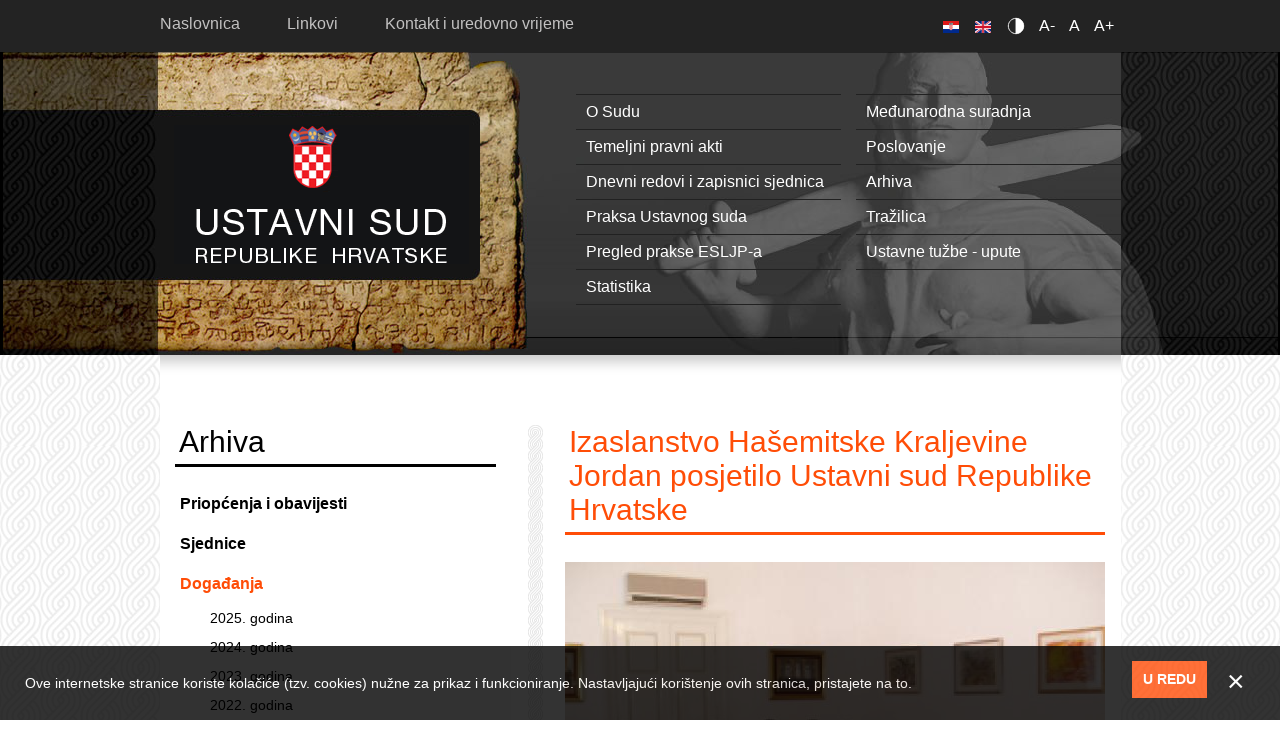

--- FILE ---
content_type: text/html;charset=utf-8
request_url: https://www.usud.hr/hr/izaslanstvo-hasemitske-kraljevine-jordan-posjetilo-ustavni-sud-republike-hrvatske
body_size: 8338
content:
<!DOCTYPE html PUBLIC "-//W3C//DTD XHTML+RDFa 1.0//EN" "http://www.w3.org/MarkUp/DTD/xhtml-rdfa-1.dtd">
<html lang="hr" dir="ltr" xmlns:content="http://purl.org/rss/1.0/modules/content/" xmlns:dc="http://purl.org/dc/terms/" xmlns:foaf="http://xmlns.com/foaf/0.1/" xmlns:og="http://ogp.me/ns#" xmlns:rdfs="http://www.w3.org/2000/01/rdf-schema#" xmlns:sioc="http://rdfs.org/sioc/ns#" xmlns:sioct="http://rdfs.org/sioc/types#" xmlns:skos="http://www.w3.org/2004/02/skos/core#" xmlns:xsd="http://www.w3.org/2001/XMLSchema#"><head profile="http://www.w3.org/1999/xhtml/vocab"><meta charset="utf-8"><meta http-equiv="X-UA-Compatible" content="IE=edge"><meta name="viewport" content="width=device-width, initial-scale=1.0"><!--[if IE]><![endif]--><link rel="shortcut icon" href="https://www.usud.hr/sites/all/themes/bootstrap/favicon.ico" type="image/vnd.microsoft.icon"><meta name="description" content="9. svibnja 2008. - u okviru svog boravka u Republici Hrvatskoj na poziv predsjednika Državnog izbornog povjerenstva RH predstavnici Ministarstva unutarnjih poslova i parlamenta Hašemitske Kraljevine Jordan posjetili su i Ustavni sud RH. Izaslanstvo koje je predvodio g. Nader Al-Duhairat, zastupnik u jordanskom parlamentu primili su sutkinja Snježana Bagić te glavni tajnik Suda"><title>Izaslanstvo Hašemitske Kraljevine Jordan posjetilo Ustavni sud Republike Hrvatske | Ustavni sud RH</title><link type="text/css" rel="stylesheet" href="https://www.usud.hr/sites/default/files/advagg_css/css__R7gqHRV5dLGOcTNoJ2iAPpMxiURqTzytLFFkj7v7Cmk__jdGBT9F_swxlEBFF_kOTq6wjIyFC-0oPq0pV9lIr6gE__DJkU2KbWMuzV8bu5NPEvIG_yVEGv__fxs79YbSbiBPE.css" media="all"><link type="text/css" rel="stylesheet" href="https://www.usud.hr/sites/default/files/advagg_css/css__P0Fa2fWR45JQBdThLZNGcH2a2-tW3Rfq8DVzuLmK-uk__vxYkxilrgjszsg1O29TY0_6klmUMuCyb7QMNJJ7Nz9o__DJkU2KbWMuzV8bu5NPEvIG_yVEGv__fxs79YbSbiBPE.css" media="all"><!-- HTML5 element support for IE6-8 --><!--[if lt IE 9]>
    <script src="https://oss.maxcdn.com/libs/html5shiv/3.7.0/html5shiv.js"></script>
    <script src="https://oss.maxcdn.com/libs/respond.js/1.4.2/respond.min.js"></script>
    <![endif]--></head><body class="html not-front not-logged-in one-sidebar sidebar-first page-node page-node- page-node-286 node-type-dogadaji i18n-hr">
  <div id="skip-link">
    <a href="#main-content" class="element-invisible element-focusable">Skoči na glavni sadržaj</a>
  </div>
    <header id="navbar" role="banner" class="navbar container navbar-default">
  <div class="header-img-fix">
    <div class="top"></div>
      <div class="right">
          <div class="left-part container"></div>
      </div>
  </div>
  <div class="container">
    <div class="navbar-header">
              <div id="header-top-left">
          <div class="section">
              <div class="region region-header-top-left">
    <section id="block-perpetuum-accessibility-0" class="block block-perpetuum-accessibility clearfix">

      
  <div id="block-perpetuum_accessibility">
                    <ul>
                        <li><a href="#" id="change-contrast">Contrast</a></li>
                        <li><a href="#" class="text-change" id="smaller-text">A-</a></li>
                        <li><a href="#" class="text-change" id="normal-text">A</a></li>
                        <li><a href="#" class="text-change" id="larger-text">A+</a></li>
                    </ul>
                </div>
</section> <!-- /.block -->
  </div>
          </div>
        </div>
            
            <a class="name navbar-brand" href="/hr" title="Početna">Ustavni sud RH</a>
      
      <!-- .btn-navbar is used as the toggle for collapsed navbar content -->
      <button type="button" class="navbar-toggle" data-toggle="collapse" data-target=".navbar-collapse">
        <span class="sr-only">Toggle navigation</span>
        <span class="icon-bar"></span>
        <span class="icon-bar"></span>
        <span class="icon-bar"></span>
      </button>
    </div>

          <div class="navbar-collapse collapse">
        <nav role="navigation">
                      <ul class="menu nav navbar-nav"><li class="first leaf"><a href="/hr" title="">Naslovnica</a></li>
<li class="leaf"><a href="/hr/linkovi">Linkovi</a></li>
<li class="last leaf"><a href="/hr/kontakt">Kontakt i uredovno vrijeme</a></li>
</ul>                                            <div class="region region-navigation">
    <section id="block-superfish-4" class="block block-superfish clearfix">

      
  <ul id="superfish-4" class="menu sf-menu sf-menu-header-menu sf-horizontal sf-style-none sf-total-items-11 sf-parent-items-0 sf-single-items-11"><li id="menu-1408-4" class="first odd sf-item-1 sf-depth-1 sf-no-children"><a href="/hr/povijest-razvitak-hrvatskog-ustavnog-sudovanja" class="sf-depth-1">O Sudu</a></li><li id="menu-1415-4" class="middle even sf-item-2 sf-depth-1 sf-no-children"><a href="/hr/medunarodna-suradnja" class="sf-depth-1">Međunarodna suradnja</a></li><li id="menu-1409-4" class="middle odd sf-item-3 sf-depth-1 sf-no-children"><a href="/hr/temeljni-pravni-akti" class="sf-depth-1">Temeljni pravni akti</a></li><li id="menu-1414-4" class="middle even sf-item-4 sf-depth-1 sf-no-children"><a href="/hr/poslovanje" class="sf-depth-1">Poslovanje</a></li><li id="menu-1410-4" class="middle odd sf-item-5 sf-depth-1 sf-no-children"><a href="/hr/sjednice" class="sf-depth-1">Dnevni redovi i zapisnici sjednica</a></li><li id="menu-1416-4" class="middle even sf-item-6 sf-depth-1 sf-no-children"><a href="/hr/arhiva-priopcenja" class="sf-depth-1">Arhiva</a></li><li id="menu-1411-4" class="middle odd sf-item-7 sf-depth-1 sf-no-children"><a href="/hr/praksa-ustavnog-suda" class="sf-depth-1">Praksa Ustavnog suda</a></li><li id="menu-1417-4" class="middle even sf-item-8 sf-depth-1 sf-no-children"><a href="/hr/trazilica" class="sf-depth-1">Tražilica</a></li><li id="menu-1412-4" class="middle odd sf-item-9 sf-depth-1 sf-no-children"><a href="/hr/pregled-prakse-esljp" class="sf-depth-1">Pregled prakse ESLJP-a</a></li><li id="menu-1418-4" class="middle even sf-item-10 sf-depth-1 sf-no-children"><a href="/hr/ustavne-tuzbe-upute" class="sf-depth-1">Ustavne tužbe - upute</a></li><li id="menu-1413-4" class="last odd sf-item-11 sf-depth-1 sf-no-children"><a href="/hr/statistika" class="sf-depth-1">Statistika</a></li></ul>
</section> <!-- /.block -->
<section id="block-block-39" class="block block-block clearfix">

      
  <ul class="language-switcher-locale-url"><li class="hr first active"><a href="/hr" class="language-link active"><img src="/sites/all/modules/languageicons/flags/hr.png" alt="Hrvatski" title="Hrvatski" width="16" height="12" class="language-icon"></a></li>
<li class="en last"><a href="/en" class="language-link"><img src="/sites/all/modules/languageicons/flags/en.png" alt="English" title="English" width="16" height="12" class="language-icon"></a></li>
</ul>
</section> <!-- /.block -->
  </div>
                  </nav>
      </div>
      </div>
</header>


<div class="main-container container">

    <header role="banner" id="page-header">
        
            </header> <!-- /#page-header -->

    <div class="row pleter">

                    <aside class="col-md-5" role="complementary">
                  <div class="region region-sidebar-first">
    <section id="block-superfish-8" class="block block-superfish clearfix">

        <h2 class="block-title">Arhiva</h2>
    
  <ul id="superfish-8" class="menu sf-menu sf-menu-header-menu sf-vertical sf-style-none sf-total-items-3 sf-parent-items-0 sf-single-items-3"><li id="menu-2020-8" class="first odd sf-item-1 sf-depth-2 sf-no-children"><a href="/hr/arhiva-priopcenja" class="sf-depth-2">Priopćenja i obavijesti</a></li><li id="menu-2094-8" class="middle even sf-item-2 sf-depth-2 sf-no-children"><a href="/hr/arhiva-sjednica" class="sf-depth-2">Sjednice</a></li><li id="menu-1062-8" class="last odd sf-item-3 sf-depth-2 sf-no-children"><a href="/hr/dogadanja" class="sf-depth-2">Događanja</a></li></ul>
</section> <!-- /.block -->
<section id="block-views-dogadanja-dogadjaji-arhiva-hr" class="block block-views clearfix">

      
  <div class="view view-dogadanja view-id-dogadanja view-display-id-dogadjaji_arhiva_hr view-dom-id-833d485de188f4d3821b7fc4671e1525">
        
  
  
      <div class="view-content">
      <div class="item-list">
  <ul class="views-summary">
      <li><a href="/hr/dogadanja/2025">2025. godina</a>
          </li>
      <li><a href="/hr/dogadanja/2024">2024. godina</a>
          </li>
      <li><a href="/hr/dogadanja/2023">2023. godina</a>
          </li>
      <li><a href="/hr/dogadanja/2022">2022. godina</a>
          </li>
      <li><a href="/hr/dogadanja/2021">2021. godina</a>
          </li>
      <li><a href="/hr/dogadanja/2020">2020. godina</a>
          </li>
      <li><a href="/hr/dogadanja/2019">2019. godina</a>
          </li>
      <li><a href="/hr/dogadanja/2018">2018. godina</a>
          </li>
      <li><a href="/hr/dogadanja/2017">2017. godina</a>
          </li>
      <li><a href="/hr/dogadanja/2016">2016. godina</a>
          </li>
      <li><a href="/hr/dogadanja/2015">2015. godina</a>
          </li>
      <li><a href="/hr/dogadanja/2014">2014. godina</a>
          </li>
      <li><a href="/hr/dogadanja/2013">2013. godina</a>
          </li>
      <li><a href="/hr/dogadanja/2012">2012. godina</a>
          </li>
      <li><a href="/hr/dogadanja/2011">2011. godina</a>
          </li>
      <li><a href="/hr/dogadanja/2010">2010. godina</a>
          </li>
      <li><a href="/hr/dogadanja/2009">2009. godina</a>
          </li>
      <li><a href="/hr/dogadanja/2008">2008. godina</a>
          </li>
      <li><a href="/hr/dogadanja/2007">2007. godina</a>
          </li>
      <li><a href="/hr/dogadanja/2006">2006. godina</a>
          </li>
    </ul>
</div>
    </div>
  
  
  
  
  
  
</div>
</section> <!-- /.block -->
<section id="block-views-dogadanja-dogadjaji-arhiva-en" class="block block-views clearfix">

      
  <div class="view view-dogadanja view-id-dogadanja view-display-id-dogadjaji_arhiva_en view-dom-id-ec245dbbdf65b57f8d6e55988f2bd6c9">
        
  
  
      <div class="view-content">
      <div class="item-list">
  <ul class="views-summary">
      <li><a href="/hr/events/2025">2025</a>
          </li>
      <li><a href="/hr/events/2024">2024</a>
          </li>
      <li><a href="/hr/events/2023">2023</a>
          </li>
      <li><a href="/hr/events/2022">2022</a>
          </li>
      <li><a href="/hr/events/2021">2021</a>
          </li>
      <li><a href="/hr/events/2020">2020</a>
          </li>
      <li><a href="/hr/events/2019">2019</a>
          </li>
      <li><a href="/hr/events/2018">2018</a>
          </li>
      <li><a href="/hr/events/2017">2017</a>
          </li>
      <li><a href="/hr/events/2016">2016</a>
          </li>
      <li><a href="/hr/events/2015">2015</a>
          </li>
      <li><a href="/hr/events/2014">2014</a>
          </li>
      <li><a href="/hr/events/2013">2013</a>
          </li>
      <li><a href="/hr/events/2012">2012</a>
          </li>
      <li><a href="/hr/events/2011">2011</a>
          </li>
      <li><a href="/hr/events/2010">2010</a>
          </li>
      <li><a href="/hr/events/2009">2009</a>
          </li>
      <li><a href="/hr/events/2008">2008</a>
          </li>
      <li><a href="/hr/events/2007">2007</a>
          </li>
      <li><a href="/hr/events/2006">2006</a>
          </li>
    </ul>
</div>
    </div>
  
  
  
  
  
  
</div>
</section> <!-- /.block -->
<section id="block-views-dogadanja-block-block" class="block block-views clearfix">

        <h2 class="block-title">Događanja</h2>
    
  <div class="view view-dogadanja-block view-id-dogadanja_block view-display-id-block view-dom-id-c1b7b68b5f5aafd7844061d33d4c7c78">
        
  
  
      <div class="view-content">
      
  <div class="skin-default">
          <div class="views-slideshow-controls-top clearfix">
        <div id="widget_pager_top_dogadanja_block-block_1" class="views-slideshow-pager-fields widget_pager widget_pager_top views_slideshow_pager_field">
  <div id="views_slideshow_pager_field_item_top_dogadanja_block-block_1_0" class="views-slideshow-pager-field-item views_slideshow_pager_field_item views-row-odd views-row-first" aria-controls="views_slideshow_cycle_div_dogadanja_block-block_1_0">
  <div class="views-field-counter">
    <div class="views-content-counter">
    <a href="#slideshow-0">1</a>  </div>
</div>
</div>
<div id="views_slideshow_pager_field_item_top_dogadanja_block-block_1_1" class="views-slideshow-pager-field-item views_slideshow_pager_field_item views-row-even" aria-controls="views_slideshow_cycle_div_dogadanja_block-block_1_1">
  <div class="views-field-counter">
    <div class="views-content-counter">
    <a href="#slideshow-1">2</a>  </div>
</div>
</div>
<div id="views_slideshow_pager_field_item_top_dogadanja_block-block_1_2" class="views-slideshow-pager-field-item views_slideshow_pager_field_item views-row-odd" aria-controls="views_slideshow_cycle_div_dogadanja_block-block_1_2">
  <div class="views-field-counter">
    <div class="views-content-counter">
    <a href="#slideshow-2">3</a>  </div>
</div>
</div>
<div id="views_slideshow_pager_field_item_top_dogadanja_block-block_1_3" class="views-slideshow-pager-field-item views_slideshow_pager_field_item views-row-even" aria-controls="views_slideshow_cycle_div_dogadanja_block-block_1_3">
  <div class="views-field-counter">
    <div class="views-content-counter">
    <a href="#slideshow-3">4</a>  </div>
</div>
</div>
<div id="views_slideshow_pager_field_item_top_dogadanja_block-block_1_4" class="views-slideshow-pager-field-item views_slideshow_pager_field_item views-row-odd" aria-controls="views_slideshow_cycle_div_dogadanja_block-block_1_4">
  <div class="views-field-counter">
    <div class="views-content-counter">
    <a href="#slideshow-4">5</a>  </div>
</div>
</div>
<div id="views_slideshow_pager_field_item_top_dogadanja_block-block_1_5" class="views-slideshow-pager-field-item views_slideshow_pager_field_item views-row-even" aria-controls="views_slideshow_cycle_div_dogadanja_block-block_1_5">
  <div class="views-field-counter">
    <div class="views-content-counter">
    <a href="#slideshow-5">6</a>  </div>
</div>
</div>
<div id="views_slideshow_pager_field_item_top_dogadanja_block-block_1_6" class="views-slideshow-pager-field-item views_slideshow_pager_field_item views-row-odd" aria-controls="views_slideshow_cycle_div_dogadanja_block-block_1_6">
  <div class="views-field-counter">
    <div class="views-content-counter">
    <a href="#slideshow-6">7</a>  </div>
</div>
</div>
<div id="views_slideshow_pager_field_item_top_dogadanja_block-block_1_7" class="views-slideshow-pager-field-item views_slideshow_pager_field_item views-row-even" aria-controls="views_slideshow_cycle_div_dogadanja_block-block_1_7">
  <div class="views-field-counter">
    <div class="views-content-counter">
    <a href="#slideshow-7">8</a>  </div>
</div>
</div>
<div id="views_slideshow_pager_field_item_top_dogadanja_block-block_1_8" class="views-slideshow-pager-field-item views_slideshow_pager_field_item views-row-odd" aria-controls="views_slideshow_cycle_div_dogadanja_block-block_1_8">
  <div class="views-field-counter">
    <div class="views-content-counter">
    <a href="#slideshow-8">9</a>  </div>
</div>
</div>
<div id="views_slideshow_pager_field_item_top_dogadanja_block-block_1_9" class="views-slideshow-pager-field-item views_slideshow_pager_field_item views-row-even" aria-controls="views_slideshow_cycle_div_dogadanja_block-block_1_9">
  <div class="views-field-counter">
    <div class="views-content-counter">
    <a href="#slideshow-9">10</a>  </div>
</div>
</div>
<div id="views_slideshow_pager_field_item_top_dogadanja_block-block_1_10" class="views-slideshow-pager-field-item views_slideshow_pager_field_item views-row-odd" aria-controls="views_slideshow_cycle_div_dogadanja_block-block_1_10">
  <div class="views-field-counter">
    <div class="views-content-counter">
    <a href="#slideshow-10">11</a>  </div>
</div>
</div>
<div id="views_slideshow_pager_field_item_top_dogadanja_block-block_1_11" class="views-slideshow-pager-field-item views_slideshow_pager_field_item views-row-even views-row-last" aria-controls="views_slideshow_cycle_div_dogadanja_block-block_1_11">
  <div class="views-field-counter">
    <div class="views-content-counter">
    <a href="#slideshow-11">12</a>  </div>
</div>
</div>
</div>
<div id="views-slideshow-xtra-dogadanja_block-block_1" class="views-slideshow-xtra-wrapper"></div>      </div>
    
    <div id="views_slideshow_cycle_main_dogadanja_block-block_1" class="views_slideshow_cycle_main views_slideshow_main"><div id="views_slideshow_cycle_teaser_section_dogadanja_block-block_1" class="views-slideshow-cycle-main-frame views_slideshow_cycle_teaser_section">
  <div id="views_slideshow_cycle_div_dogadanja_block-block_1_0" class="views-slideshow-cycle-main-frame-row views_slideshow_cycle_slide views_slideshow_slide views-row-1 views-row-first views-row-odd" aria-labelledby="views_slideshow_pager_field_item_top_dogadanja_block-block_1_0">
  <div class="views-slideshow-cycle-main-frame-row-item views-row views-row-0 views-row-odd views-row-first">
    
  <div class="views-field views-field-field-slika">        <div class="field-content"><a href="/hr/zamjenik-predsjednika-dr-arlovic-primio-priznanje-pravnog-fakulteta-u-osijeku"><img class="img-responsive" typeof="foaf:Image" src="https://www.usud.hr/sites/default/files/styles/dogadjaj-submenu/public/dogadjaji/20251215.jpg?itok=EzC38jKG" width="128" height="96" alt=""></a></div>  </div>  
  <div class="views-field views-field-title">        <span class="field-content"><a href="/hr/zamjenik-predsjednika-dr-arlovic-primio-priznanje-pravnog-fakulteta-u-osijeku">Zamjenik predsjednika dr. Arlović primio priznanje Pravnog fakulteta u Osijeku</a></span>  </div></div>
<div class="views-slideshow-cycle-main-frame-row-item views-row views-row-1 views-row-even views-row-first">
    
  <div class="views-field views-field-field-slika">        <div class="field-content"><a href="/hr/savjetovanje-o-novostima-u-upravnom-pravu-upravnosudskoj-praksi"><img class="img-responsive" typeof="foaf:Image" src="https://www.usud.hr/sites/default/files/styles/dogadjaj-submenu/public/dogadjaji/20251208.jpg?itok=unL8pvNt" width="128" height="96" alt=""></a></div>  </div>  
  <div class="views-field views-field-title">        <span class="field-content"><a href="/hr/savjetovanje-o-novostima-u-upravnom-pravu-upravnosudskoj-praksi">Savjetovanje o novostima u upravnom pravu i upravnosudskoj praksi</a></span>  </div></div>
<div class="views-slideshow-cycle-main-frame-row-item views-row views-row-2 views-row-odd views-row-first">
    
  <div class="views-field views-field-field-slika">        <div class="field-content"><a href="/hr/znanstveni-skup-o-utjecaju-konvencije-o-ljudskim-pravima-na-hrvatski-pravni-poredak-0"><img class="img-responsive" typeof="foaf:Image" src="https://www.usud.hr/sites/default/files/styles/dogadjaj-submenu/public/dogadjaji/20251124.jpg?itok=we1Mk9HR" width="128" height="96" alt=""></a></div>  </div>  
  <div class="views-field views-field-title">        <span class="field-content"><a href="/hr/znanstveni-skup-o-utjecaju-konvencije-o-ljudskim-pravima-na-hrvatski-pravni-poredak-0">Znanstveni skup o utjecaju Konvencije o ljudskim pravima na hrvatski pravni poredak</a></span>  </div></div>
<div class="views-slideshow-cycle-main-frame-row-item views-row views-row-3 views-row-even views-row-first">
    
  <div class="views-field views-field-field-slika">        <div class="field-content"><a href="/hr/radni-sluzbeni-posjet-ustavnom-sudu-austrije-0"><img class="img-responsive" typeof="foaf:Image" src="https://www.usud.hr/sites/default/files/styles/dogadjaj-submenu/public/dogadjaji/20251112.jpg?itok=Qnys2L6X" width="128" height="96" alt=""></a></div>  </div>  
  <div class="views-field views-field-title">        <span class="field-content"><a href="/hr/radni-sluzbeni-posjet-ustavnom-sudu-austrije-0">Radni i službeni posjet Ustavnom sudu Austrije</a></span>  </div></div>
</div>
<div id="views_slideshow_cycle_div_dogadanja_block-block_1_1" class="views-slideshow-cycle-main-frame-row views_slideshow_cycle_slide views_slideshow_slide views-row-2 views_slideshow_cycle_hidden views-row-even" aria-labelledby="views_slideshow_pager_field_item_top_dogadanja_block-block_1_1">
  <div class="views-slideshow-cycle-main-frame-row-item views-row views-row-0 views-row-odd">
    
  <div class="views-field views-field-field-slika">        <div class="field-content"><a href="/hr/radni-susret-sa-sucima-ustavnog-suda-republike-kosovo-1"><img class="img-responsive" typeof="foaf:Image" src="https://www.usud.hr/sites/default/files/styles/dogadjaj-submenu/public/dogadjaji/20251020.jpg?itok=jCuvGsBV" width="128" height="96" alt=""></a></div>  </div>  
  <div class="views-field views-field-title">        <span class="field-content"><a href="/hr/radni-susret-sa-sucima-ustavnog-suda-republike-kosovo-1">Radni susret sa sucima Ustavnog suda Republike Kosovo</a></span>  </div></div>
<div class="views-slideshow-cycle-main-frame-row-item views-row views-row-1 views-row-even">
    
  <div class="views-field views-field-field-slika">        <div class="field-content"><a href="/hr/nacionalni-dan-borbe-protiv-nasilja-nad-zenama-2"><img class="img-responsive" typeof="foaf:Image" src="https://www.usud.hr/sites/default/files/styles/dogadjaj-submenu/public/dogadjaji/20250922.jpg?itok=xKY6pjbr" width="128" height="96" alt=""></a></div>  </div>  
  <div class="views-field views-field-title">        <span class="field-content"><a href="/hr/nacionalni-dan-borbe-protiv-nasilja-nad-zenama-2">Nacionalni dan borbe protiv nasilja nad ženama</a></span>  </div></div>
<div class="views-slideshow-cycle-main-frame-row-item views-row views-row-2 views-row-odd">
    
  <div class="views-field views-field-field-slika">        <div class="field-content"><a href="/hr/studijski-posjet-savjetnica-makedonskog-ustavnog-suda"><img class="img-responsive" typeof="foaf:Image" src="https://www.usud.hr/sites/default/files/styles/dogadjaj-submenu/public/dogadjaji/20250905.jpg?itok=eY7CHmtk" width="128" height="96" alt=""></a></div>  </div>  
  <div class="views-field views-field-title">        <span class="field-content"><a href="/hr/studijski-posjet-savjetnica-makedonskog-ustavnog-suda">Studijski posjet savjetnica makedonskog Ustavnog suda</a></span>  </div></div>
<div class="views-slideshow-cycle-main-frame-row-item views-row views-row-3 views-row-even">
    
  <div class="views-field views-field-field-slika">        <div class="field-content"><a href="/hr/obiljezavanje-35-obljetnice-ustavnog-suda-kirgistana"><img class="img-responsive" typeof="foaf:Image" src="https://www.usud.hr/sites/default/files/styles/dogadjaj-submenu/public/dogadjaji/20250623.jpg?itok=B13WZh8U" width="128" height="96" alt=""></a></div>  </div>  
  <div class="views-field views-field-title">        <span class="field-content"><a href="/hr/obiljezavanje-35-obljetnice-ustavnog-suda-kirgistana">Obilježavanje 35. obljetnice Ustavnog suda Kirgistana</a></span>  </div></div>
</div>
<div id="views_slideshow_cycle_div_dogadanja_block-block_1_2" class="views-slideshow-cycle-main-frame-row views_slideshow_cycle_slide views_slideshow_slide views-row-3 views_slideshow_cycle_hidden views-row-last views-row-odd" aria-labelledby="views_slideshow_pager_field_item_top_dogadanja_block-block_1_2">
  <div class="views-slideshow-cycle-main-frame-row-item views-row views-row-0 views-row-odd">
    
  <div class="views-field views-field-field-slika">        <div class="field-content"><a href="/hr/radni-susret-sa-sucima-ustavnog-suda-slovenije-1"><img class="img-responsive" typeof="foaf:Image" src="https://www.usud.hr/sites/default/files/styles/dogadjaj-submenu/public/dogadjaji/20250611.jpg?itok=8z7j2pPN" width="128" height="96" alt=""></a></div>  </div>  
  <div class="views-field views-field-title">        <span class="field-content"><a href="/hr/radni-susret-sa-sucima-ustavnog-suda-slovenije-1">Radni susret sa sucima Ustavnog suda Slovenije</a></span>  </div></div>
<div class="views-slideshow-cycle-main-frame-row-item views-row views-row-1 views-row-even">
    
  <div class="views-field views-field-field-slika">        <div class="field-content"><a href="/hr/studijski-posjet-delegacije-ustavnog-suda-crne-gore"><img class="img-responsive" typeof="foaf:Image" src="https://www.usud.hr/sites/default/files/styles/dogadjaj-submenu/public/dogadjaji/20250605.jpg?itok=PNjwfT-3" width="128" height="96" alt=""></a></div>  </div>  
  <div class="views-field views-field-title">        <span class="field-content"><a href="/hr/studijski-posjet-delegacije-ustavnog-suda-crne-gore">Studijski posjet delegacije Ustavnog suda Crne Gore</a></span>  </div></div>
<div class="views-slideshow-cycle-main-frame-row-item views-row views-row-2 views-row-odd">
    
  <div class="views-field views-field-field-slika">        <div class="field-content"><a href="/hr/sluzbeni-radni-posjet-ustavnom-sudu-sjeverne-makedonije"><img class="img-responsive" typeof="foaf:Image" src="https://www.usud.hr/sites/default/files/styles/dogadjaj-submenu/public/dogadjaji/20250524.jpg?itok=smW1Bwcr" width="128" height="96" alt=""></a></div>  </div>  
  <div class="views-field views-field-title">        <span class="field-content"><a href="/hr/sluzbeni-radni-posjet-ustavnom-sudu-sjeverne-makedonije">Službeni i radni posjet Ustavnom sudu Sjeverne Makedonije</a></span>  </div></div>
<div class="views-slideshow-cycle-main-frame-row-item views-row views-row-3 views-row-even">
    
  <div class="views-field views-field-field-slika">        <div class="field-content"><a href="/hr/svjetski-kongres-prava-santo-domingo"><img class="img-responsive" typeof="foaf:Image" src="https://www.usud.hr/sites/default/files/styles/dogadjaj-submenu/public/dogadjaji/20250509.jpg?itok=fL7b1jHD" width="128" height="96" alt=""></a></div>  </div>  
  <div class="views-field views-field-title">        <span class="field-content"><a href="/hr/svjetski-kongres-prava-santo-domingo">Svjetski kongres prava, Santo Domingo</a></span>  </div></div>
</div>
</div>
</div>
      </div>
    </div>
  
  
  
  
  
  
</div>
</section> <!-- /.block -->
<section id="block-block-43" class="block block-block clearfix">

      
  <div class="link-to-all"><a href="/hr/dogadanja">Arhiva događanja</a></div>

</section> <!-- /.block -->
  </div>
            </aside>  <!-- /#sidebar-first -->
        
        <section class="col-md-7">
                                    <a id="main-content"></a>
                                        <h2>Izaslanstvo Hašemitske Kraljevine Jordan posjetilo Ustavni sud Republike Hrvatske</h2>
                                                                                                                  <div class="region region-content">
    <div id="node-286" class="node node-dogadaji node-promoted hr clearfix" about="/hr/izaslanstvo-hasemitske-kraljevine-jordan-posjetilo-ustavni-sud-republike-hrvatske" typeof="sioc:Item foaf:Document">

  
      <span property="dc:title" content="Izaslanstvo Hašemitske Kraljevine Jordan posjetilo Ustavni sud Republike Hrvatske" class="rdf-meta element-hidden"></span>
  
  <div class="content">
    <div class="field field-name-field-slika field-type-image field-label-hidden"><div class="field-items"><div class="field-item even"><a href="https://www.usud.hr/sites/default/files/dogadjaji/P0006.JPG"><img class="img-responsive" typeof="foaf:Image" src="https://www.usud.hr/sites/default/files/styles/dogadjaj-page/public/dogadjaji/P0006.JPG?itok=P6Z5uOkU" width="540" height="406" alt=""></a></div></div></div><div class="field field-name-body field-type-text-with-summary field-label-hidden"><div class="field-items"><div class="field-item even" property="content:encoded"><p style="text-align: justify;">9. svibnja 2008. - u okviru svog boravka u Republici Hrvatskoj na poziv predsjednika Državnog izbornog povjerenstva RH predstavnici Ministarstva unutarnjih poslova i parlamenta Hašemitske Kraljevine Jordan posjetili su i Ustavni sud RH. Izaslanstvo koje je predvodio g. Nader Al-Duhairat, zastupnik u jordanskom parlamentu primili su sutkinja Snježana Bagić te glavni tajnik Suda mr.sc. Teodor Antić te ih upoznali s nadležnostima i radom Suda u zaštiti ljudskih prava i temeljnih sloboda. S obzirom da je cilj putovanja jordanskog izaslanstva upoznavanje strukture upravljanja izborima, naglasak razgovora stavljen je na ustavnosudske postupke nadzora nad ustavnošću i zakonitošću izbora te izborne sporove kao i na posebnosti ustavno-pravnih sustava dvije države.</p>
</div></div></div>  </div>

  
  
</div>
  </div>
        </section>

            </div>
</div>


<div class="footer-wrap">
    <footer class="footer container">
                    <div class="row">
                <div class="footer-fullwidth col-md-12">
                      <div class="region region-footer">
    <section id="block-block-42" class="block block-block clearfix">

      
  <h1>Ustavni sud Republike Hrvatske</h1>
<p>Trg svetog Marka 4 - <a href="https://www.google.hr/maps/place/Trg+Svetog+Marka+4,+10000,+Zagreb/@45.8167205,15.9714336,17z/data=!3m1!4b1!4m2!3m1!1s0x4765d71d32f29d55:0xb3a9d9ca63cfb6b" title="mapa">mapa</a><br>10000 Zagreb<br><strong>OIB:</strong> 43530726662<br><strong>MB:</strong> 03206084<br> tel: +385 1 6400 250<br> faks: +385 1 4551 055<br>e-adresa: <a href="mailto:ustavni_sud@usud.hr">Ustavni_sud@usud.hr</a><br><a href="http://www.usud.hr" title="www.usud.hr">www.usud.hr</a></p>
<p>Napomene:<br><a href="/hr/izjava-o-pristupacnosti">Izjava o pristupačnosti<br></a><a href="/hr/uvjeti-koristenja">Uvjeti korištenja</a></p>

</section> <!-- /.block -->
<section id="block-superfish-4--2" class="block block-superfish clearfix">

      
  <ul id="superfish-4" class="menu sf-menu sf-menu-header-menu sf-horizontal sf-style-none sf-total-items-11 sf-parent-items-0 sf-single-items-11"><li id="menu-1408-4" class="first odd sf-item-1 sf-depth-1 sf-no-children"><a href="/hr/povijest-razvitak-hrvatskog-ustavnog-sudovanja" class="sf-depth-1 sf-depth-1">O Sudu</a></li><li id="menu-1415-4" class="middle even sf-item-2 sf-depth-1 sf-no-children"><a href="/hr/medunarodna-suradnja" class="sf-depth-1 sf-depth-1">Međunarodna suradnja</a></li><li id="menu-1409-4" class="middle odd sf-item-3 sf-depth-1 sf-no-children"><a href="/hr/temeljni-pravni-akti" class="sf-depth-1 sf-depth-1">Temeljni pravni akti</a></li><li id="menu-1414-4" class="middle even sf-item-4 sf-depth-1 sf-no-children"><a href="/hr/poslovanje" class="sf-depth-1 sf-depth-1">Poslovanje</a></li><li id="menu-1410-4" class="middle odd sf-item-5 sf-depth-1 sf-no-children"><a href="/hr/sjednice" class="sf-depth-1 sf-depth-1">Dnevni redovi i zapisnici sjednica</a></li><li id="menu-1416-4" class="middle even sf-item-6 sf-depth-1 sf-no-children"><a href="/hr/arhiva-priopcenja" class="sf-depth-1">Arhiva</a></li><li id="menu-1411-4" class="middle odd sf-item-7 sf-depth-1 sf-no-children"><a href="/hr/praksa-ustavnog-suda" class="sf-depth-1 sf-depth-1">Praksa Ustavnog suda</a></li><li id="menu-1417-4" class="middle even sf-item-8 sf-depth-1 sf-no-children"><a href="/hr/trazilica" class="sf-depth-1 sf-depth-1">Tražilica</a></li><li id="menu-1412-4" class="middle odd sf-item-9 sf-depth-1 sf-no-children"><a href="/hr/pregled-prakse-esljp" class="sf-depth-1 sf-depth-1">Pregled prakse ESLJP-a</a></li><li id="menu-1418-4" class="middle even sf-item-10 sf-depth-1 sf-no-children"><a href="/hr/ustavne-tuzbe-upute" class="sf-depth-1 sf-depth-1">Ustavne tužbe - upute</a></li><li id="menu-1413-4" class="last odd sf-item-11 sf-depth-1 sf-no-children"><a href="/hr/statistika" class="sf-depth-1 sf-depth-1">Statistika</a></li></ul>
</section> <!-- /.block -->
<section id="block-block-38" class="block block-block clearfix">

      
  <p> </p>
<p> </p>
<p><a href="https://www.perpetuum.hr/" target="_blank">Powered by Perpetuum</a></p>

</section> <!-- /.block -->
  </div>
                </div>
            </div>
                            </footer>
</div>
  
<!--[if lte IE 9]>
<script src="https://www.usud.hr/sites/default/files/advagg_js/js__2nu-f_-MK33dRIQaWIdLP84wUiGzIZwBgGaMto4f2kY__2pkqXjBO9pMF06nUvX11DkMECNCM7M-5Qm_bWm0bC9k__DJkU2KbWMuzV8bu5NPEvIG_yVEGv__fxs79YbSbiBPE.js#ie9-" onload="if(jQuery.isFunction(jQuery.holdReady)){jQuery.holdReady(true);}"></script>
<![endif]-->

<!--[if gt IE 9]>
<script src="https://www.usud.hr/sites/default/files/advagg_js/js__2nu-f_-MK33dRIQaWIdLP84wUiGzIZwBgGaMto4f2kY__2pkqXjBO9pMF06nUvX11DkMECNCM7M-5Qm_bWm0bC9k__DJkU2KbWMuzV8bu5NPEvIG_yVEGv__fxs79YbSbiBPE.js#ie10+" defer="defer" onload="if(jQuery.isFunction(jQuery.holdReady)){jQuery.holdReady(true);}"></script>
<![endif]-->

<!--[if !IE]><!-->
<script src="https://www.usud.hr/sites/default/files/advagg_js/js__2nu-f_-MK33dRIQaWIdLP84wUiGzIZwBgGaMto4f2kY__2pkqXjBO9pMF06nUvX11DkMECNCM7M-5Qm_bWm0bC9k__DJkU2KbWMuzV8bu5NPEvIG_yVEGv__fxs79YbSbiBPE.js" defer="defer" onload="if(jQuery.isFunction(jQuery.holdReady)){jQuery.holdReady(true);}"></script>
<!--<![endif]-->
<script src="https://www.usud.hr/sites/default/files/advagg_js/js__UGROhMLy4Xq4AMMXTw24pfsc4KotsebnGaxCq02RXkM__ol4EJ60eW35mOFblsegfUlrNyWZKUJhP81EiF170m-I__DJkU2KbWMuzV8bu5NPEvIG_yVEGv__fxs79YbSbiBPE.js" defer="defer" onload="function advagg_mod_1(){advagg_mod_1.count=++advagg_mod_1.count||1;try{if(advagg_mod_1.count&lt;=40){init_drupal_core_settings();advagg_mod_1.count=100}}catch(e){if(advagg_mod_1.count&gt;=40){throw e}else window.setTimeout(advagg_mod_1,1)}}
function advagg_mod_1_check(){if(window.init_drupal_core_settings&amp;&amp;window.jQuery&amp;&amp;window.Drupal){advagg_mod_1()}else window.setTimeout(advagg_mod_1_check,1)};advagg_mod_1_check();"></script>
<script src="https://www.usud.hr/sites/default/files/advagg_js/js__xppMP6j7OJbWCCp7xvoEdTkvOGcEJhLZlcocP9yIJ80__WDOnS7INgNl_A4xutPmbFgyB7MejYFKeF4fV8ldYujQ__DJkU2KbWMuzV8bu5NPEvIG_yVEGv__fxs79YbSbiBPE.js" defer="defer"></script>
<script src="https://www.usud.hr/sites/default/files/advagg_js/js__Hmxg3l7mFQ80bDcjT0YuCoXHlDbC6sk-685cGNG8ILA__ugM53ezoe13Ss-mfGYx5kiblFA9Yf_5lBuSoZ-sB_4g__DJkU2KbWMuzV8bu5NPEvIG_yVEGv__fxs79YbSbiBPE.js" defer="defer"></script>
<script>function init_drupal_core_settings() {jQuery.extend(Drupal.settings, {"basePath":"\/","pathPrefix":"hr\/","setHasJsCookie":0,"ajaxPageState":{"theme":"bootstrap","theme_token":"6nTEPZc8pRitrjCoDGvQe8B17aA9laTmdq8_jiayA9I","css":{"modules\/system\/system.base.css":1,"sites\/all\/modules\/views_slideshow\/views_slideshow.css":1,"sites\/all\/modules\/calendar\/css\/calendar_multiday.css":1,"modules\/field\/theme\/field.css":1,"sites\/all\/modules\/views_slideshow_xtra\/views_slideshow_xtra_overlay\/css\/views_slideshow_xtra_overlay.css":1,"sites\/all\/modules\/views\/css\/views.css":1,"sites\/all\/modules\/media\/modules\/media_wysiwyg\/css\/media_wysiwyg.base.css":1,"sites\/all\/modules\/ctools\/css\/ctools.css":1,"sites\/all\/modules\/views_slideshow_xtra\/views_slideshow_xtra.css":1,"sites\/all\/modules\/perpetuum_accessibility\/perpetuum_accessibility.css":1,"sites\/all\/modules\/views_slideshow\/contrib\/views_slideshow_cycle\/views_slideshow_cycle.css":1,"sites\/all\/modules\/responsive_menus\/styles\/responsive_menus_simple\/css\/responsive_menus_simple.css":1,"sites\/all\/libraries\/superfish\/css\/superfish.css":1,"sites\/all\/libraries\/superfish\/css\/superfish-vertical.css":1,"sites\/all\/themes\/bootstrap\/css\/bootstrap-theme.min.css":1,"sites\/all\/themes\/bootstrap\/css\/bootstrap.min.css":1,"sites\/all\/themes\/bootstrap\/fonts\/font-awesome-4.4.0\/css\/font-awesome.min.css":1,"sites\/all\/themes\/bootstrap\/css\/featherlight.min.css":1,"sites\/all\/themes\/bootstrap\/css\/custom.css":1,"sites\/all\/themes\/bootstrap\/css\/responsive-nav.css":1,"sites\/all\/themes\/bootstrap\/css\/jquery-ui-1.11.1\/jquery-ui.min.css":1,"sites\/all\/themes\/bootstrap\/css\/easy-responsive-tabs.css":1,"sites\/all\/themes\/bootstrap\/css\/gdpr.css":1},"js":{"sites\/all\/modules\/jquery_update\/replace\/jquery\/1.10\/jquery.min.js":1,"misc\/jquery-extend-3.4.0.js":1,"misc\/jquery-html-prefilter-3.5.0-backport.js":1,"misc\/jquery.once.js":1,"misc\/drupal.js":1,"sites\/all\/modules\/jquery_update\/replace\/ui\/external\/jquery.cookie.js":1,"sites\/all\/modules\/views_slideshow\/js\/views_slideshow.js":1,"sites\/all\/modules\/views_slideshow_xtra\/views_slideshow_xtra_overlay\/js\/views_slideshow_xtra_overlay.js":1,"public:\/\/languages\/hr_8-ZVBJNzseAe_zshSAAFNXZPmdv10_6UVyCDma8-5cE.js":1,"sites\/all\/modules\/views_slideshow_xtra\/views_slideshow_xtra.js":1,"sites\/all\/modules\/perpetuum_accessibility\/perpetuum_accessibility.js":1,"sites\/all\/libraries\/jquery.cycle\/jquery.cycle.all.min.js":1,"sites\/all\/modules\/views_slideshow\/contrib\/views_slideshow_cycle\/js\/views_slideshow_cycle.js":1,"sites\/all\/modules\/responsive_menus\/styles\/responsive_menus_simple\/js\/responsive_menus_simple.js":1,"sites\/all\/libraries\/superfish\/jquery.hoverIntent.minified.js":1,"sites\/all\/libraries\/superfish\/supposition.js":1,"sites\/all\/libraries\/superfish\/superfish.js":1,"sites\/all\/libraries\/superfish\/supersubs.js":1,"sites\/all\/modules\/superfish\/superfish.js":1,"sites\/all\/themes\/bootstrap\/js\/bootstrap.min.js":1,"sites\/all\/themes\/bootstrap\/js\/jquery-migrate\/migrate.js":1,"sites\/all\/themes\/bootstrap\/js\/jquery.modernizr.min.js":1,"sites\/all\/themes\/bootstrap\/js\/modernizr_custom.js":1,"sites\/all\/themes\/bootstrap\/js\/responsive-nav.min.js":1,"sites\/all\/themes\/bootstrap\/js\/jquery.rwdImageMaps.min.js":1,"sites\/all\/themes\/bootstrap\/js\/jquery-ui-1.11.1\/jquery-ui.js":1,"sites\/all\/themes\/bootstrap\/js\/jquery.mobile.custom.min.js":1,"sites\/all\/themes\/bootstrap\/js\/featherlight.min.js":1,"sites\/all\/themes\/bootstrap\/js\/jquery.actual.min.js":1,"sites\/all\/themes\/bootstrap\/js\/custom.js":1,"sites\/all\/themes\/bootstrap\/js\/gdpr.js":1,"sites\/all\/themes\/bootstrap\/js\/bootstrap.js":1}},"viewsSlideshow":{"dogadanja_block-block_1":{"methods":{"goToSlide":["viewsSlideshowPager","viewsSlideshowSlideCounter","viewsSlideshowCycle","viewsSlideshowGalleria"],"nextSlide":["viewsSlideshowPager","viewsSlideshowSlideCounter","viewsSlideshowCycle","viewsSlideshowGalleria"],"pause":["viewsSlideshowControls","viewsSlideshowCycle"],"play":["viewsSlideshowControls","viewsSlideshowCycle"],"previousSlide":["viewsSlideshowPager","viewsSlideshowSlideCounter","viewsSlideshowCycle","viewsSlideshowGalleria"],"transitionBegin":["viewsSlideshowPager","viewsSlideshowSlideCounter","viewsSlideshowXtra","viewsSlideshowXtraOverlay"],"transitionEnd":[]},"paused":0}},"viewsSlideshowPager":{"dogadanja_block-block_1":{"top":{"type":"viewsSlideshowPagerFields","master_pager":"0"}}},"viewsSlideshowPagerFields":{"dogadanja_block-block_1":{"top":{"activatePauseOnHover":0}}},"viewsSlideshowXtra":{"dogadanja_block-block_1":{"displayDelay":"850","displayDelayFade":0,"pauseAfterMouseMove":"2000"}},"viewsSlideshowCycle":{"#views_slideshow_cycle_main_dogadanja_block-block_1":{"num_divs":12,"id_prefix":"#views_slideshow_cycle_main_","div_prefix":"#views_slideshow_cycle_div_","vss_id":"dogadanja_block-block_1","effect":"fade","transition_advanced":0,"timeout":5000,"speed":700,"delay":0,"sync":1,"random":0,"pause":0,"pause_on_click":1,"play_on_hover":0,"action_advanced":1,"start_paused":1,"remember_slide":0,"remember_slide_days":1,"pause_in_middle":0,"pause_when_hidden":0,"pause_when_hidden_type":"full","amount_allowed_visible":"","nowrap":0,"pause_after_slideshow":0,"fixed_height":1,"items_per_slide":4,"wait_for_image_load":1,"wait_for_image_load_timeout":3000,"cleartype":0,"cleartypenobg":0,"advanced_options":"{}"}},"responsive_menus":[{"toggler_text":"\u2630 Menu","selectors":["#main-menu"],"media_size":"768","media_unit":"px","absolute":"1","remove_attributes":"1","responsive_menus_style":"responsive_menus_simple"}],"urlIsAjaxTrusted":{"\/hr\/search\/node":true},"base_path":{"base_path":"https:\/\/www.usud.hr\/"},"superfish":[{"id":"4","sf":{"animation":{"opacity":"show","height":"show"},"speed":"\u0027fast\u0027","autoArrows":true,"dropShadows":true,"disableHI":false},"plugins":{"supposition":true,"bgiframe":false,"supersubs":{"minWidth":"12","maxWidth":"27","extraWidth":1}}},{"id":"8","sf":{"animation":{"opacity":"show","height":"show"},"speed":"\u0027fast\u0027","autoArrows":true,"dropShadows":true,"disableHI":false},"plugins":{"supposition":true,"bgiframe":false,"supersubs":{"minWidth":"12","maxWidth":"27","extraWidth":1}}},{"id":"4","sf":{"animation":{"opacity":"show","height":"show"},"speed":"\u0027fast\u0027","autoArrows":true,"dropShadows":true,"disableHI":false},"plugins":{"supposition":true,"bgiframe":false,"supersubs":{"minWidth":"12","maxWidth":"27","extraWidth":1}}}],"bootstrap":{"anchorsFix":0,"anchorsSmoothScrolling":1,"popoverEnabled":1,"popoverOptions":{"animation":1,"html":0,"placement":"right","selector":"","trigger":"click","title":"","content":"","delay":0,"container":"body"},"tooltipEnabled":1,"tooltipOptions":{"animation":1,"html":0,"placement":"auto left","selector":"","trigger":"hover focus","delay":0,"container":"body"}}}); 
if(jQuery.isFunction(jQuery.holdReady)){jQuery.holdReady(false);}} if(window.jQuery && window.Drupal){init_drupal_core_settings();}</script>
<script src="https://www.usud.hr/sites/default/files/advagg_js/js__i11V-7AETPhfL9YzRpXBpECwVkYyQ_ahu2eHxES_mK0__Tgy2Gm7LmUJY8GXZeWxVbS51f3txED35LX1ul4UiOfk__DJkU2KbWMuzV8bu5NPEvIG_yVEGv__fxs79YbSbiBPE.js" defer="defer"></script>
</body></html>

--- FILE ---
content_type: application/javascript
request_url: https://www.usud.hr/sites/default/files/advagg_js/js__Hmxg3l7mFQ80bDcjT0YuCoXHlDbC6sk-685cGNG8ILA__ugM53ezoe13Ss-mfGYx5kiblFA9Yf_5lBuSoZ-sB_4g__DJkU2KbWMuzV8bu5NPEvIG_yVEGv__fxs79YbSbiBPE.js
body_size: 10956
content:
/**
 * Featherlight - ultra slim jQuery lightbox
 * Version 1.3.4 - http://noelboss.github.io/featherlight/
 *
 * Copyright 2015, Noël Raoul Bossart (http://www.noelboss.com)
 * MIT Licensed.
**/
!function(a){"use strict";function b(a,c){if(!(this instanceof b)){var d=new b(a,c);return d.open(),d}this.id=b.id++,this.setup(a,c),this.chainCallbacks(b._callbackChain)}if("undefined"==typeof a)return void("console"in window&&window.console.info("Too much lightness, Featherlight needs jQuery."));var c=[],d=function(b){return c=a.grep(c,function(a){return a!==b&&a.$instance.closest("body").length>0})},e=function(a,b){var c={},d=new RegExp("^"+b+"([A-Z])(.*)");for(var e in a){var f=e.match(d);if(f){var g=(f[1]+f[2].replace(/([A-Z])/g,"-$1")).toLowerCase();c[g]=a[e]}}return c},f={keyup:"onKeyUp",resize:"onResize"},g=function(c){a.each(b.opened().reverse(),function(){return c.isDefaultPrevented()||!1!==this[f[c.type]](c)?void 0:(c.preventDefault(),c.stopPropagation(),!1)})},h=function(c){if(c!==b._globalHandlerInstalled){b._globalHandlerInstalled=c;var d=a.map(f,function(a,c){return c+"."+b.prototype.namespace}).join(" ");a(window)[c?"on":"off"](d,g)}};b.prototype={constructor:b,namespace:"featherlight",targetAttr:"data-featherlight",variant:null,resetCss:!1,background:null,openTrigger:"click",closeTrigger:"click",filter:null,root:"body",openSpeed:250,closeSpeed:250,closeOnClick:"background",closeOnEsc:!0,closeIcon:"&#10005;",loading:"",persist:!1,otherClose:null,beforeOpen:a.noop,beforeContent:a.noop,beforeClose:a.noop,afterOpen:a.noop,afterContent:a.noop,afterClose:a.noop,onKeyUp:a.noop,onResize:a.noop,type:null,contentFilters:["jquery","image","html","ajax","iframe","text"],setup:function(b,c){"object"!=typeof b||b instanceof a!=!1||c||(c=b,b=void 0);var d=a.extend(this,c,{target:b}),e=d.resetCss?d.namespace+"-reset":d.namespace,f=a(d.background||['<div class="'+e+"-loading "+e+'">','<div class="'+e+'-content">','<span class="'+e+"-close-icon "+d.namespace+'-close">',d.closeIcon,"</span>",'<div class="'+d.namespace+'-inner">'+d.loading+"</div>","</div>","</div>"].join("")),g="."+d.namespace+"-close"+(d.otherClose?","+d.otherClose:"");return d.$instance=f.clone().addClass(d.variant),d.$instance.on(d.closeTrigger+"."+d.namespace,function(b){var c=a(b.target);("background"===d.closeOnClick&&c.is("."+d.namespace)||"anywhere"===d.closeOnClick||c.closest(g).length)&&(b.preventDefault(),d.close())}),this},getContent:function(){if(this.persist!==!1&&this.$content)return this.$content;var b=this,c=this.constructor.contentFilters,d=function(a){return b.$currentTarget&&b.$currentTarget.attr(a)},e=d(b.targetAttr),f=b.target||e||"",g=c[b.type];if(!g&&f in c&&(g=c[f],f=b.target&&e),f=f||d("href")||"",!g)for(var h in c)b[h]&&(g=c[h],f=b[h]);if(!g){var i=f;if(f=null,a.each(b.contentFilters,function(){return g=c[this],g.test&&(f=g.test(i)),!f&&g.regex&&i.match&&i.match(g.regex)&&(f=i),!f}),!f)return"console"in window&&window.console.error("Featherlight: no content filter found "+(i?' for "'+i+'"':" (no target specified)")),!1}return g.process.call(b,f)},setContent:function(b){var c=this;return(b.is("iframe")||a("iframe",b).length>0)&&c.$instance.addClass(c.namespace+"-iframe"),c.$instance.removeClass(c.namespace+"-loading"),c.$instance.find("."+c.namespace+"-inner").not(b).slice(1).remove().end().replaceWith(a.contains(c.$instance[0],b[0])?"":b),c.$content=b.addClass(c.namespace+"-inner"),c},open:function(b){var d=this;if(d.$instance.hide().appendTo(d.root),!(b&&b.isDefaultPrevented()||d.beforeOpen(b)===!1)){b&&b.preventDefault();var e=d.getContent();if(e)return c.push(d),h(!0),d.$instance.fadeIn(d.openSpeed),d.beforeContent(b),a.when(e).always(function(a){d.setContent(a),d.afterContent(b)}).then(d.$instance.promise()).done(function(){d.afterOpen(b)})}return d.$instance.detach(),a.Deferred().reject().promise()},close:function(b){var c=this,e=a.Deferred();return c.beforeClose(b)===!1?e.reject():(0===d(c).length&&h(!1),c.$instance.fadeOut(c.closeSpeed,function(){c.$instance.detach(),c.afterClose(b),e.resolve()})),e.promise()},chainCallbacks:function(b){for(var c in b)this[c]=a.proxy(b[c],this,a.proxy(this[c],this))}},a.extend(b,{id:0,autoBind:"[data-featherlight]",defaults:b.prototype,contentFilters:{jquery:{regex:/^[#.]\w/,test:function(b){return b instanceof a&&b},process:function(b){return this.persist!==!1?a(b):a(b).clone(!0)}},image:{regex:/\.(png|jpg|jpeg|gif|tiff|bmp|svg)(\?\S*)?$/i,process:function(b){var c=this,d=a.Deferred(),e=new Image,f=a('<img src="'+b+'" alt="" class="'+c.namespace+'-image" />');return e.onload=function(){f.naturalWidth=e.width,f.naturalHeight=e.height,d.resolve(f)},e.onerror=function(){d.reject(f)},e.src=b,d.promise()}},html:{regex:/^\s*<[\w!][^<]*>/,process:function(b){return a(b)}},ajax:{regex:/./,process:function(b){var c=a.Deferred(),d=a("<div></div>").load(b,function(a,b){"error"!==b&&c.resolve(d.contents()),c.fail()});return c.promise()}},iframe:{process:function(b){var c=new a.Deferred,d=a("<iframe/>").hide().attr("src",b).css(e(this,"iframe")).on("load",function(){c.resolve(d.show())}).appendTo(this.$instance.find("."+this.namespace+"-content"));return c.promise()}},text:{process:function(b){return a("<div>",{text:b})}}},functionAttributes:["beforeOpen","afterOpen","beforeContent","afterContent","beforeClose","afterClose"],readElementConfig:function(b,c){var d=this,e=new RegExp("^data-"+c+"-(.*)"),f={};return b&&b.attributes&&a.each(b.attributes,function(){var b=this.name.match(e);if(b){var c=this.value,g=a.camelCase(b[1]);if(a.inArray(g,d.functionAttributes)>=0)c=new Function(c);else try{c=a.parseJSON(c)}catch(h){}f[g]=c}}),f},extend:function(b,c){var d=function(){this.constructor=b};return d.prototype=this.prototype,b.prototype=new d,b.__super__=this.prototype,a.extend(b,this,c),b.defaults=b.prototype,b},attach:function(b,c,d){var e=this;"object"!=typeof c||c instanceof a!=!1||d||(d=c,c=void 0),d=a.extend({},d);var f,g=d.namespace||e.defaults.namespace,h=a.extend({},e.defaults,e.readElementConfig(b[0],g),d);return b.on(h.openTrigger+"."+h.namespace,h.filter,function(g){var i=a.extend({$source:b,$currentTarget:a(this)},e.readElementConfig(b[0],h.namespace),e.readElementConfig(this,h.namespace),d),j=f||a(this).data("featherlight-persisted")||new e(c,i);"shared"===j.persist?f=j:j.persist!==!1&&a(this).data("featherlight-persisted",j),i.$currentTarget.blur(),j.open(g)}),b},current:function(){var a=this.opened();return a[a.length-1]||null},opened:function(){var b=this;return d(),a.grep(c,function(a){return a instanceof b})},close:function(){var a=this.current();return a?a.close():void 0},_onReady:function(){var b=this;b.autoBind&&(a(b.autoBind).each(function(){b.attach(a(this))}),a(document).on("click",b.autoBind,function(c){c.isDefaultPrevented()||(c.preventDefault(),b.attach(a(c.currentTarget)),a(c.target).click())}))},_callbackChain:{onKeyUp:function(a,b){return 27===b.keyCode?(this.closeOnEsc&&this.$instance.find("."+this.namespace+"-close:first").click(),!1):a(b)},onResize:function(a,b){if(this.$content.naturalWidth){var c=this.$content.naturalWidth,d=this.$content.naturalHeight;this.$content.css("width","").css("height","");var e=Math.max(c/parseInt(this.$content.parent().css("width"),10),d/parseInt(this.$content.parent().css("height"),10));e>1&&this.$content.css("width",""+c/e+"px").css("height",""+d/e+"px")}return a(b)},afterContent:function(a,b){var c=a(b);return this.onResize(b),c}}}),a.featherlight=b,a.fn.featherlight=function(a,c){return b.attach(this,a,c)},a(document).ready(function(){b._onReady()})}(jQuery);
;/*})'"*/
;/*})'"*/
/* Source and licensing information for the line(s) below can be found at https://www.usud.hr/sites/all/themes/bootstrap/js/jquery.actual.min.js. */
/*! Copyright 2012, Ben Lin (http://dreamerslab.com/)
 * Licensed under the MIT License (LICENSE.txt).
 *
 * Version: 1.0.16
 *
 * Requires: jQuery >= 1.2.3
 */
(function(a){if(typeof define==="function"&&define.amd){define(["jquery"],a);
}else{a(jQuery);}}(function(a){a.fn.addBack=a.fn.addBack||a.fn.andSelf;a.fn.extend({actual:function(b,l){if(!this[b]){throw'$.actual => The jQuery method "'+b+'" you called does not exist';
}var f={absolute:false,clone:false,includeMargin:false,display:"block"};var i=a.extend(f,l);var e=this.eq(0);var h,j;if(i.clone===true){h=function(){var m="position: absolute !important; top: -1000 !important; ";
e=e.clone().attr("style",m).appendTo("body");};j=function(){e.remove();};}else{var g=[];var d="";var c;h=function(){c=e.parents().addBack().filter(":hidden");
d+="visibility: hidden !important; display: "+i.display+" !important; ";if(i.absolute===true){d+="position: absolute !important; ";}c.each(function(){var m=a(this);
var n=m.attr("style");g.push(n);m.attr("style",n?n+";"+d:d);});};j=function(){c.each(function(m){var o=a(this);var n=g[m];if(n===undefined){o.removeAttr("style");
}else{o.attr("style",n);}});};}h();var k=/(outer)/.test(b)?e[b](i.includeMargin):e[b]();j();return k;}});}));
;/*})'"*/
;
/* Source and licensing information for the above line(s) can be found at https://www.usud.hr/sites/all/themes/bootstrap/js/jquery.actual.min.js. */
;/*})'"*/
/* Source and licensing information for the line(s) below can be found at https://www.usud.hr/sites/all/themes/bootstrap/js/custom.js. */
jQuery(window).ready(function(){jQuery(".field-type-text-with-summary p span").each(function(){var fontSize;switch(jQuery(this).attr("style")){case"font-size: xx-small;":case"font-size: x-small;":case"font-size: small;":fontSize=0.8125;break;case"font-size: medium;":fontSize=1;break;case"font-size: large;":fontSize=1.125;break;case"font-size: x-large;":case"font-size: xx-large;":case"font-size: xxx-large;":fontSize=1.5;break};if(!!fontSize)jQuery(this).css("font-size",fontSize+"em")});var isMobile=Modernizr.mq("(max-width: 991px)");if(isMobile);if(jQuery(".node-dogadaji").find(".field-name-field-slika .img-responsive").length>0)jQuery(".node-dogadaji").find(".field-name-field-slika .img-responsive").each(function(e){if(!jQuery(this).parent().hasClass("lightbox"))jQuery(this).parent().addClass("lightbox")});jQuery(".views-field-body,.field-name-body").find("img").not('.img-responsive').each(function(e){jQuery(this).addClass("img-responsive")});jQuery(".views-field-body, .field-name-body").find("img.img-responsive").each(function(e){if(jQuery(this).parent().is('a')&&!jQuery(this).parent().hasClass('lightbox')&&jQuery(this).parent().attr('href')==jQuery(this).attr('src'))jQuery(this).parent().addClass('lightbox');if(!jQuery(this).parent().is('a'))jQuery(this).wrap(jQuery('<a/>').attr('href',jQuery(this).attr('src')).addClass('lightbox'))});if(jQuery(".field-name-body").find("table").length>0)jQuery(".field-name-body").find("table").each(function(e){jQuery(this).addClass("table");if(!jQuery(this).parent().hasClass("table-responsive"))jQuery(this).addClass("table").wrap("<div class='table-responsive'></div>")});jQuery.fn.extend({extramenu:function(){var liClass='extra-header-menu',windowWidth=jQuery('body').width()+17;if(windowWidth<767){if(jQuery('.'+liClass).length==0)jQuery(this).find(".menu li a").each(function(e){jQuery('<li>',{class:liClass,html:'<a href="'+jQuery(this).attr('href')+'">'+jQuery(this).text()+'</a>'}).appendTo('.navbar-nav')})}else jQuery('.'+liClass).remove()}});if(jQuery("#block-superfish-4").find(".menu").length>0){jQuery(window).on('resize',function(e){jQuery('#block-superfish-4').extramenu()});jQuery('#block-superfish-4').extramenu()};if(jQuery('.lightbox').length>0)jQuery('.lightbox').featherlight();if(jQuery('#menu-2020-8').length>0&&jQuery('.view-display-id-priopcenja_arhiva_hr').length>0)jQuery('#menu-2020-8').append('<ol class="year-after">'+jQuery('.view-display-id-priopcenja_arhiva_hr .views-summary').html()+'</ol>');if(jQuery('#menu-2081-17').length>0&&jQuery('.view-display-id-priopcenja_arhiva_en').length>0)jQuery('#menu-2081-17').append('<ol class="year-after">'+jQuery('.view-display-id-priopcenja_arhiva_en .views-summary').html()+'</ol>');if(jQuery('#menu-2094-8').length>0&&jQuery('.view-display-id-sjednice_arhiva_en').length>0)jQuery('#menu-2094-8').append('<ol class="year-after">'+jQuery('.view-display-id-sjednice_arhiva_hr .views-summary').html()+'</ol>');if(jQuery('#menu-2095-17').length>0&&jQuery('.view-display-id-sjednice_arhiva_en').length>0)jQuery('#menu-2095-17').append('<ol class="year-after">'+jQuery('.view-display-id-sjednice_arhiva_en .views-summary').html()+'</ol>');if(jQuery('#menu-1062-8').length>0&&jQuery('.view-display-id-dogadjaji_arhiva_hr').length>0)jQuery('#menu-1062-8').append('<ol class="year-after">'+jQuery('.view-display-id-dogadjaji_arhiva_hr .views-summary').html()+'</ol>');if(jQuery('#menu-1902-17').length>0&&jQuery('.view-display-id-dogadjaji_arhiva_en').length>0)jQuery('#menu-1902-17').append('<ol class="year-after">'+jQuery('.view-display-id-dogadjaji_arhiva_en .views-summary').html()+'</ol>')});Drupal.theme.prototype.slideshowResizer=function(target,rows){var slideheight=0,slideheightFrame=0,rowItemHeightArray=[];jQuery(target).find('.views-slideshow-cycle-main-frame-row').each(function(){var rowHeight=jQuery(this).actual('outerHeight',{includeMargin:true,absolute:true});rowItemHeightArray.push(rowHeight);rowItemHeightArray.push(slideheight)});slideheight=Math.max.apply(Math,rowItemHeightArray);if(slideheight!==0){slideheightFrame=slideheight;jQuery(target).find('.views-slideshow-cycle-main-frame').css('height',slideheightFrame+'px');jQuery(target).find('.views-slideshow-cycle-main-frame-row').css('height',slideheight+'px');return false}};Drupal.theme.prototype.slideshowResizer2=function(target,rows){var slideheight=0,slideheightFrame=0,rowItemHeightArray=[];jQuery(target).find('.views-slideshow-cycle-main-frame-row:visible .views-slideshow-cycle-main-frame-row-item > *').each(function(){slideheight=jQuery(this).actual('outerHeight',{includeMargin:true});rowItemHeightArray.push(slideheight)});if(Modernizr.mq('(max-width: 991px)')){slideheight=eval(rowItemHeightArray.join('+'))}else slideheight=Math.max.apply(Math,rowItemHeightArray);if(slideheight!==0){slideheightFrame=slideheight*rows;jQuery(target).find('.views-slideshow-cycle-main-frame').css('height',slideheightFrame+'px')};return false};Drupal.behaviors.slideshowResize={attach:function(context,settings){jQuery('#views_slideshow_cycle_main_dogadanja_block-block_1',context).once('processed',function(){Drupal.theme('slideshowResizer','#views_slideshow_cycle_main_dogadanja_block-block',4)});jQuery('#views_slideshow_cycle_main_priopcenja_obavijesti-block',context).once('processed',function(){Drupal.theme('slideshowResizer2','#views_slideshow_cycle_main_priopcenja_obavijesti-block',1)});jQuery('#views_slideshow_cycle_main_sjednice-block',context).once('processed',function(){Drupal.theme('slideshowResizer2','#views_slideshow_cycle_main_sjednice-block',1)});jQuery('.text-change').click(function(){setTimeout(function(){Drupal.theme('slideshowResizer','#views_slideshow_cycle_main_dogadanja_block-block_1',4)},0)});jQuery(window).resize(function(){Drupal.theme('slideshowResizer','#views_slideshow_cycle_main_dogadanja_block-block_1');Drupal.theme('slideshowResizer2','#views_slideshow_cycle_main_priopcenja_obavijesti-block',1);Drupal.theme('slideshowResizer2','#views_slideshow_cycle_main_sjednice-block',1)})}};
/* Source and licensing information for the above line(s) can be found at https://www.usud.hr/sites/all/themes/bootstrap/js/custom.js. */
;/*})'"*/
document.addEventListener("DOMContentLoaded", function() {

    deleteCookie('cookie-agreed',window.location.hostname,'/');

    /**
     * reload
     */
    var reload = false;

    /**
     * config
     */
    var config = {
        settings: {
            GDPRCookieName: 'cookie_preferences',
            GDPRCookieExpiration: 365,
            GDPRSettingsClass: 'perpetuum-gdpr-settings',
            privacyLink: {
                hr: '/politika-privatnosti',
                en: '/en/privacy-policy'
            },
            lang: {
                allLang: ['en', 'hr'],
                currentLang: 'hr',
                langFunction: function(){
                    return window.location.pathname.substring(1, 3);
                }
            }
        },
        cookies:
            [
                {
                    type: 'default',
                    label: {
                        en: 'Strictly Necessary Cookies',
                        hr: 'Strogo potrebni kolačići '
                    },
                    description: {
                        en: 'These cookies are necessary for the website to function and cannot be switched off in our systems. They are usually only set in response to actions made by you which amount to a request for services, such as setting your privacy preferences, logging in or filling in forms. You can set your browser to block or alert you about these cookies, but some parts of the site may not work then.',
                        hr: 'Ovi kolačići potrebni su kako bi stranica funkcionirala i ne mogu biti isključeni. Obično se postavljaju kao reakcija na radnje koje ste napravili te predstavljaju zahtjev za uslugama kao što su: Postavke privatnosti, Prijava ili Popunjavanje obrazaca. Vašem pregledniku možete zadati da Vas obavijesti o korištenju ili blokira ove kolačiće, ali u tom slučaju neki dijelovi stranice neće raditi.'
                    },
                    onAccept: function () {
                        console.log('Accepted ' + this.type + ' cookies.');
                    },
                    onRevoke: function () {
                        console.log('Revoked ' + this.type + ' cookies.');
                    }
                },
                {
                    type: 'performance',
                    label: {
                        en: 'Performance Cookies',
                        hr: 'Kolačići izvedbe'
                    },
                    description: {
                        en: 'These cookies allow us to count visits and traffic sources, so we can measure and improve the performance of our site. They help us know which pages are the most and least popular and see how visitors move around the site. All information these cookies collect is aggregated and therefore anonymous. If you do not allow these cookies, we will not know when you have visited our site.',
                        hr: 'Ovi kolačići omogućuju nam praćenje broja posjeta i izvore prometa kako bismo mogli izmjeriti i poboljšati izvedbu naše web stranice. Oni nam pomažu saznati koje su stranice popularne, a koje manje popularne. Pomažu nam vidjeti kako se posjetitelji kreću na web stranici. Sve informacije koje ovi kolačići prikupljaju agregirane su i stoga anonimne. Nećemo znati kada ste posjetili našu stranicu ako ne dopustite ove kolačiće.'
                    },
                    onAccept: function () {
                        console.log('Accepted ' + this.type + ' cookies.');
                    },
                    onRevoke: function () {
                        console.log('Revoked ' + this.type + ' cookies.');
                    }
                },
                {
                    type: 'functional',
                    label: {
                        en: 'Functional Cookies',
                        hr: 'Funkcionalni kolačići'
                    },
                    description: {
                        en: 'These cookies allow the provision of enhance functionality and personalization, such as videos and live chats. They may be set by us or by third party providers whose services we have added to our pages. If you do not allow these cookies, then some or all of these functionalities may not function properly.',
                        hr: 'Ovi kolačići omogućuju poboljšanje funkcionalnosti i personalizaciju sadržaja kao što su video zapisi i čavrljanje. Njih možemo postaviti mi ili  online servisi čije usluge koristimo na našoj web stranici. Neke ili sve funkcionalnosti neće pravilno funkcionirati ako ne dopustite ove kolačiće.'
                    },
                    onAccept: function () {
                        console.log('Accepted ' + this.type + ' cookies.');
                    },
                    onRevoke: function () {
                        console.log('Revoked ' + this.type + ' cookies.');
                    }
                },
                {
                    type: 'targeting',
                    label: {
                        en: 'Targeting Cookies',
                        hr: 'Kolačići koji se koriste za oglašavanje'
                    },
                    description: {
                        en: 'These cookies are set through our site by our advertising partners. They may be used by those companies to build a profile of your interests and show you relevant ads on other sites. They work by uniquely identifying your browser and device. If you do not allow these cookies, you will not experience our targeted advertising across different websites.',
                        hr: 'Ove kolačiće postavili su na našu stranicu  naši partneri za oglašavanje. Mogu se koristiti kako bi se izgradili profili Vaših interesa s ciljem prikazivanja Vama relevantnih oglasa. Kolačići rade na način da jedinstveno identificiraju Vaš preglednik i uređaj. Nećete doživjeti ciljano oglašavanje na različitim web lokacijama ako ne dopustite ove kolačiće.'
                    },
                    onAccept: function () {
                        console.log('Accepted ' + this.type + ' cookies.');
                    },
                    onRevoke: function () {
                        console.log('Revoked ' + this.type + ' cookies.');
                    }
                }
            ],
        labels: {
            bar: {
                text: {
                    en: 'This site uses cookies essential for its correct functioning. By continuing to browse the site you consent to the use of cookies.',
                    hr: 'Ove internetske stranice koriste kolačiće (tzv. cookies) nužne za prikaz i funkcioniranje. Nastavljajući korištenje ovih stranica, pristajete na to.'
                },
                settings: {
                    en: 'Cookie Settings',
                    hr: 'Postavke Kolačića'
                },
                acceptAll: {
                    en: 'ACCEPT',
                    hr: 'U REDU'
                }
            },
            popup: {
                title: {
                    en: 'Cookie Preference Center',
                    hr: 'Preference kolačića'
                },
                saveSettings: {
                    en: 'Save Settings',
                    hr: 'Spremi postavke'
                },
                privacyLink: {
                    en: 'Privacy policy',
                    hr: 'Politika privatnosti'
                }
            }
        },
        design: {
            version: 'v1', /* ['v1', 'v2'] */
            button: {
                backgroundColor: '#ff4d07',
                borderColor: '#ff4d07',
                textColor: '#fff'
            },
            bar: {
                backgroundColor: "#000",
                textColor: '#fff',
                position: 'bottom', /* ['top', 'bottom'] */
                opacity: '0.8'
            },
            popup: {
                textColor: '#000',
                backgroundColor: '#fff',
                borderColor: '#ff4d07',
                minHeight: '300px',
                logo: '/sites/all/themes/bootstrap/images/logo-cro.gif',
                tabs: {
                    backgroundColor: 'rgb(240, 240, 240)',
                    borderColor: '#e3e3e3',
                    textColor: '#000'
                },
                footer: {
                    backgroundColor: '#000',
                    textColor: '#fff',
                    linkColor: '#ff4d07'
                }
            }
        }
    };

    /**
     * iframe functions
     */

    var videoRegex = /(www\.youtube|player\.vimeo)\./;

    function iframeBlock(regex, lang){
        var iframe = document.getElementsByTagName('iframe');
        for (var i = 0; i < iframe.length; i++){
            if (iframe[i].src.match(regex)){

                iframe[i].setAttribute('data-src', iframe[i].src);
                iframe[i].src = 'about:blank';

                var warningText = {
                    hr: 'Promjenite postavke kolačića kako bi pokrenuli ovaj video.',
                    en: 'Check cookie settings to play this video.'
                };

                var warning = document.createElement('div');
                warning.setAttribute('class', 'iframe-warning');
                warning.innerHTML = '<a class="perpetuum-gdpr-settings"><i class="fa fa-cog" aria-hidden="true"></i>'+warningText[lang]+'</a>';
                iframe[i].parentNode.parentNode.insertBefore(warning, iframe[i].parentNode);
            }
        }
    }

    function iframeUnblock(regex){
        var iframe = document.getElementsByTagName('iframe');
        for (var i = 0; i < iframe.length; i++){
            if(iframe[i].getAttribute('data-src') && iframe[i].getAttribute('data-src').match(regex)){
                iframe[i].src = iframe[i].getAttribute('data-src');
            }
        }
        var warning = document.querySelectorAll('.iframe-warning');
        for (var i = 0; i < warning.length; i++){
            warning[i].parentNode.removeChild(warning[i]);
        }
    }

    /**
     * delete cookie
     */
    function deleteCookie(name, domain, path) {
        if (domain === window.location.hostname){
            document.cookie = name + '=;expires=Thu, 01 Jan 1970 00:00:00 GMT;path=' + path;
        } else {
            if (domain instanceof Array){
                domain.forEach(function(domain){
                    document.cookie = name + '=;expires=Thu, 01 Jan 1970 00:00:00 GMT;domain=' + domain + ';path=' + path;
                });
            } else {
                document.cookie = name + '=;expires=Thu, 01 Jan 1970 00:00:00 GMT;domain=' + domain + ';path=' + path;
            }
        }
    }

    /**
     * perpetuum GDPR function
     */
    perpetuumGDPRCookies(config);

    function perpetuumGDPRCookies(config) {

        var cookieName = config.settings.GDPRCookieName;
        var cookieExpiration = config.settings.GDPRCookieExpiration;
        var cookieValue;
        var cookieRun;
        var cookieLegacy;

        /**
         * Lang
         */
        var lang = config.settings.lang.langFunction();
        if (config.settings.lang.allLang.indexOf(lang) !== -1) {
            config.settings.lang.currentLang = lang;
        }

        /**
         * iframe Block
         */
        iframeBlock(videoRegex, config.settings.lang.currentLang);

        /**
         * Logic
         */
        cookieRun = {};
        config.cookies.forEach(function (cookie) {
            cookieRun[cookie.type] = false;
        });

        cookieValue = JSON.parse(getCookie(cookieName));
        if (cookieValue) {
            cookiesOnAccept();
            cookieLegacy = false;
        } else {
            console.log('No Cookie!');
            console.log('Setting Cookie...');

            cookieLegacy = true;
            cookieValue = {};
            config.cookies.forEach(function (cookie) {
                cookieValue[cookie.type] = true;
            });
            document.getElementsByTagName('body')[0].appendChild(createPerpetuumCookieBar(config));
        }
        //document.getElementsByTagName('body')[0].appendChild(createPerpetuumCookiePopUp(config));
        //document.getElementsByTagName('head')[0].appendChild(createPerpetuumCookieStyle());

        var settings = document.querySelectorAll('.' + config.settings.GDPRSettingsClass);
        for (var i = 0; i < settings.length; i++){
            settings[i].addEventListener('click', function () {
                document.querySelector('#perpetuum-cookie-popup-container').classList.add('visible');
            });
        }

        /**
         * Run Accepted Functions
         */
        function cookiesOnAccept() {
            setCookie(cookieName, JSON.stringify(cookieValue), cookieExpiration);
            config.cookies.forEach(function (cookie) {
                if (cookieValue.hasOwnProperty(cookie.type) && cookieRun.hasOwnProperty(cookie.type)) {
                    if (cookieValue[cookie.type] === true && cookieRun[cookie.type] === false) {
                        cookie.onAccept();
                        cookieRun[cookie.type] = true;
                    } else if (cookieValue[cookie.type] === false && cookieRun[cookie.type] === true) {
                        cookie.onRevoke();
                        cookieRun[cookie.type] = false;
                    } else if (cookieLegacy && cookieValue[cookie.type] === false) {
                        cookie.onRevoke();
                    }
                }
            });
            if (reload === true){
                location.reload();
            }
        }

        /**
         * Create Styles
         */
        function createPerpetuumCookieStyle() {

            return createElement({
                tag: 'link',
                text: '',
                attributes: {
                    type: 'text/css',
                    href: 'gdpr.css',
                    rel: 'stylesheet'
                }
            });
        }


        /**
         * Create Perpetuum Cookie Bar
         */
        function createPerpetuumCookiePopUp(config) {

            var tabs = [];
            var tabsContent = [];

            config.cookies.forEach(function (cookie, index) {

                if (config.design.version === 'v1') {
                    tabs.push(createElement({
                        tag: 'li',
                        classes: function () {
                            if (index === 0) {
                                return ['tab', 'active']
                            } else {
                                return 'tab'
                            }
                        }(),
                        style: 'border-color:' + config.design.popup.tabs.borderColor + ';background-color:' + config.design.popup.tabs.backgroundColor,
                        events: {
                            click: function () {
                                var active = document.querySelectorAll("#perpetuum-cookie-popup .active");
                                active[0].classList.toggle('active');
                                active[1].classList.toggle('active');
                                this.classList.add('active');
                                document.querySelectorAll('.perpetuum-cookie-popup-tab-content')[index].classList.toggle('active');
                            }
                        },
                        child: createElement({
                            tag: 'p',
                            style: 'color:' + config.design.popup.tabs.textColor,
                            text: cookie.label[config.settings.lang.currentLang]
                        })
                    }));
                }

                tabsContent.push(createElement({
                    tag: 'div',
                    classes: function () {
                        var classes = ['perpetuum-cookie-popup-tab-content', config.design.version];
                        if (index === 0) {
                            classes.push('active');
                        }
                        return classes;
                    }(),
                    style: 'border-color:' + config.design.popup.tabs.borderColor,
                    child: [
                        createElement({
                            tag: 'div',
                            classes: 'perpetuum-cookie-popup-form-container',
                            child: [
                                createElement({
                                    tag: 'h3',
                                    style: 'color:' + config.design.popup.textColor,
                                    text: cookie.label[config.settings.lang.currentLang]
                                }),
                                createElement({
                                    tag: 'input',
                                    attributes: function () {
                                        var attributes = {
                                            id: 'box-' + index,
                                            type: 'checkbox',
                                            value: cookie.type,
                                            checked: true
                                        };
                                        if (cookie.type === 'default') {
                                            attributes.disabled = true;
                                        }
                                        if (cookieValue.hasOwnProperty(cookie.type) && cookieValue[cookie.type] === false) {
                                            delete(attributes.checked);
                                        }
                                        return attributes;
                                    }()
                                }),
                                createElement({
                                    tag: 'label',
                                    attributes: {
                                        for: 'box-' + index
                                    }
                                })
                            ]
                        }),
                        createElement({
                            tag: 'p',
                            style: 'color:' + config.design.popup.textColor,
                            text: cookie.description[config.settings.lang.currentLang]
                        })
                    ]
                }));
            });

            var tabContainer = [createElement({
                tag: 'div',
                id: 'perpetuum-cookie-popup-tabs-content-container',
                classes: config.design.version,
                child: tabsContent
            })];

            if (config.design.version === 'v1') {
                tabs.push(createElement({
                    tag: 'li',
                    style: 'border-color:' + config.design.popup.tabs.borderColor + ';background-color:' + config.design.popup.tabs.backgroundColor,
                    child: createElement({
                        tag: 'a',
                        text: config.labels.popup.privacyLink[config.settings.lang.currentLang],
                        style: 'color:' + config.design.popup.tabs.textColor,
                        attributes: {
                            href: config.settings.privacyLink[config.settings.lang.currentLang]
                        }
                    })
                }));
                tabContainer.unshift(createElement({
                    tag: 'div',
                    id: 'perpetuum-cookie-popup-tabs-container',
                    child: createElement({
                        tag: 'ul',
                        id: 'perpetuum-cookie-popup-tabs',
                        child: tabs
                    })
                }));
            }

            return createElement({
                tag: 'div',
                id: 'perpetuum-cookie-popup-container',
                child: createElement({
                    tag: 'div',
                    id: 'perpetuum-cookie-popup',
                    style: 'background-color:' + config.design.popup.backgroundColor,
                    child: [
                        createElement({
                            tag: 'div',
                            id: 'perpetuum-cookie-popup-top',
                            style: 'border-color:' + config.design.popup.borderColor,
                            child: [
                                createElement({
                                    tag: 'div',
                                    id: 'perpetuum-cookie-popup-image-container',
                                    style: 'border-color:' + config.design.popup.borderColor,
                                    child: createElement({
                                        tag: 'img',
                                        attributes: {
                                            src: config.design.popup.logo
                                        }
                                    })
                                }),
                                createElement({
                                    tag: 'div',
                                    id: 'perpetuum-cookie-popup-title',
                                    child: createElement({
                                        tag: 'h4',
                                        style: 'color:' + config.design.popup.textColor,
                                        text: config.labels.popup.title[config.settings.lang.currentLang]
                                    })
                                }),
                                createElement({
                                    tag: 'div',
                                    classes: 'perpetuum-button-dismiss',
                                    child: createElement({
                                        tag: 'a',
                                        style: 'color:' + config.design.popup.borderColor,
                                        events: {
                                            click: function () {
                                                document.querySelector('#perpetuum-cookie-popup-container').classList.remove('visible');
                                            }
                                        }
                                    })
                                })
                            ]
                        }),
                        createElement({
                            tag: 'div',
                            id: 'perpetuum-cookie-popup-body',

                            style: 'min-height:' + config.design.popup.minHeight,
                            child: tabContainer
                        }),
                        createElement({
                            tag: 'div',
                            id: 'perpetuum-cookie-popup-bottom',
                            style: 'background-color:' + config.design.popup.footer.backgroundColor,
                            child: [
                                createElement({
                                    tag: 'div',
                                    id: 'perpetuum-cookie-popup-poweredby',
                                    child: createElement({
                                        tag: 'p',
                                        text: 'Powered by ',
                                        style: 'color:' + config.design.popup.footer.textColor,
                                        child: createElement({
                                            tag: 'a',
                                            style: 'color:' + config.design.popup.footer.linkColor,
                                            attributes: {
                                                href: 'http://perpetuum.eu'
                                            },
                                            text: 'Perpetuum'
                                        })
                                    })
                                }),
                                createElement({
                                    tag: 'div',
                                    id: 'perpetuum-cookie-popup-save-button',
                                    child: createElement({
                                        tag: 'a',
                                        style: 'background-color:' + config.design.button.backgroundColor + ';border-color:' + config.design.button.borderColor,
                                        text: config.labels.popup.saveSettings[config.settings.lang.currentLang],
                                        events: {
                                            click: function () {
                                                var inputChecked = document.querySelectorAll('#perpetuum-cookie-popup-container input:checked');
                                                for (var i = 0; i < inputChecked.length; i++) {
                                                    if (cookieValue.hasOwnProperty(inputChecked[i].value)) {
                                                        cookieValue[inputChecked[i].value] = true;
                                                    }
                                                }
                                                var inputUnchecked = document.querySelectorAll('#perpetuum-cookie-popup-container input:not(:checked)');
                                                for (var i = 0; i < inputUnchecked.length; i++) {
                                                    if (cookieValue.hasOwnProperty(inputUnchecked[i].value)) {
                                                        cookieValue[inputUnchecked[i].value] = false;
                                                    }
                                                }
                                                cookiesOnAccept();
                                                var popup = document.querySelector('#perpetuum-cookie-popup-container.visible');
                                                if (popup) popup.classList.remove('visible');
                                                var bar = document.querySelector('#perpetuum-cookie-bar.visible');
                                                if (bar) bar.classList.remove('visible');
                                            }
                                        }
                                    })
                                })
                            ]
                        })
                    ]
                })
            });
        }

        /**
         * Create Perpetuum Cookie Bar
         */
        function createPerpetuumCookieBar(config) {

            return createElement({
                tag: 'div',
                id: 'perpetuum-cookie-bar',
                style: 'background-color:' + config.design.bar.backgroundColor + ';opacity:' + config.design.bar.opacity,
                classes: ['perpetuum-cookie-reset', config.design.bar.position, 'visible'],
                child: createElement({
                    tag: 'div',
                    classes: 'perpetuum-cookie-container',
                    child: [
                        createElement({
                            tag: 'div',
                            classes: 'perpetuum-cookie-info-container',
                            child: createElement({
                                tag: 'p',
                                style: 'color:' + config.design.bar.textColor,
                                text: config.labels.bar.text[config.settings.lang.currentLang]
                            })
                        }),
                        createElement({
                            tag: 'div',
                            classes: 'perpetuum-cookie-buttons-container',
                            child: [
                                createElement({
                                    tag: 'div',
                                    classes: 'perpetuum-button-dismiss',
                                    child: createElement({
                                        style: 'color:' + config.design.bar.textColor,
                                        tag: 'a'
                                    }),
                                    events: {
                                        click: function () {
                                            document.querySelector('#perpetuum-cookie-bar.visible').classList.remove('visible');
                                        }
                                    }
                                }),
                                createElement({
                                    tag: 'div',
                                    classes: 'perpetuum-button-more',
                                    child: [
                                        createElement({
                                            tag: 'i',
                                            style: 'border-color:' + config.design.textColor
                                        }),
                                        createElement({
                                            tag: 'a',
                                            style: 'color:' + config.design.bar.textColor + ';border-color:' + config.design.bar.textColor,
                                            attributes: {
                                                href: config.settings.privacyLink[config.settings.lang.currentLang]
                                            },
                                            text: config.labels.popup.privacyLink[config.settings.lang.currentLang]
                                            // text: ' ' + config.labels.bar.settings[config.settings.lang.currentLang],
                                            // events: {
                                            //     click: function () {
                                            //         document.querySelector('#perpetuum-cookie-popup-container').classList.add('visible');
                                            //     }
                                            // }
                                        })
                                    ]
                                }),
                                createElement({
                                    tag: 'div',
                                    classes: 'perpetuum-button-allow',
                                    child: createElement({
                                        tag: 'a',
                                        text: config.labels.bar.acceptAll[config.settings.lang.currentLang],
                                        style: 'background-color:' + config.design.button.backgroundColor + ';border-color:' + config.design.button.borderColor + ';color:' + config.design.button.textColor,
                                        events: {
                                            click: function () {
                                                var input = document.querySelectorAll('#perpetuum-cookie-popup-container input');
                                                for (var i = 0; i < input.length; i++) {
                                                    if (cookieValue.hasOwnProperty(input[i].value)) {
                                                        cookieValue[input[i].value] = true;
                                                    }
                                                }
                                                cookiesOnAccept();
                                                document.querySelector('#perpetuum-cookie-bar.visible').classList.remove('visible');
                                            }
                                        }
                                    })
                                })
                            ]
                        })
                    ]
                })
            });
        }

        /**
         * Cookies functions
         * @param cname
         * @param cvalue
         * @param exdays
         */

        function setCookie(cname, cvalue, exdays) {
            var d = new Date();
            d.setTime(d.getTime() + (exdays * 24 * 60 * 60 * 1000));
            var expires = "expires=" + d.toUTCString();
            document.cookie = cname + "=" + cvalue + ";" + expires + ";path=/";
        }

        function getCookie(cname) {
            var name = cname + "=";
            var ca = document.cookie.split(';');
            for (var i = 0; i < ca.length; i++) {
                var c = ca[i];
                while (c.charAt(0) === ' ') {
                    c = c.substring(1);
                }
                if (c.indexOf(name) === 0) {
                    return c.substring(name.length, c.length);
                }
            }
            return false;
        }

        /**
         * Create Element
         * @param options
         */
        function createElement(options) {
            var element = document.createElement(options.tag);
            if (options.id) element.id = options.id;
            if (options.attributes) {
                for (var key in options.attributes) {
                    if (options.attributes.hasOwnProperty(key)) {
                        element.setAttribute(key, options.attributes[key]);
                    }
                }
            }
            if (options.classes) {
                if (options.classes instanceof Array) {
                    options.classes.forEach(function (cssClass) {
                        element.classList.add(cssClass);
                    });
                } else {
                    element.classList.add(options.classes);
                }
            }
            if (options.style) element.style.cssText += options.style;
            if (options.text) element.textContent = options.text;
            if (options.child) {
                if (options.child instanceof Array) {
                    options.child.forEach(function (node) {
                        if (node.nodeType === 1) {
                            element.appendChild(node);
                        }
                    })
                } else {
                    if (options.child.nodeType === 1) {
                        element.appendChild(options.child);
                    }
                }
            }
            if (options.events) {
                for (var key in options.events) {
                    if (options.events.hasOwnProperty(key)) {
                        element.addEventListener(key, options.events[key])
                    }
                }
            }
            return element;
        }
    }
});

;/*})'"*/
;/*})'"*/
